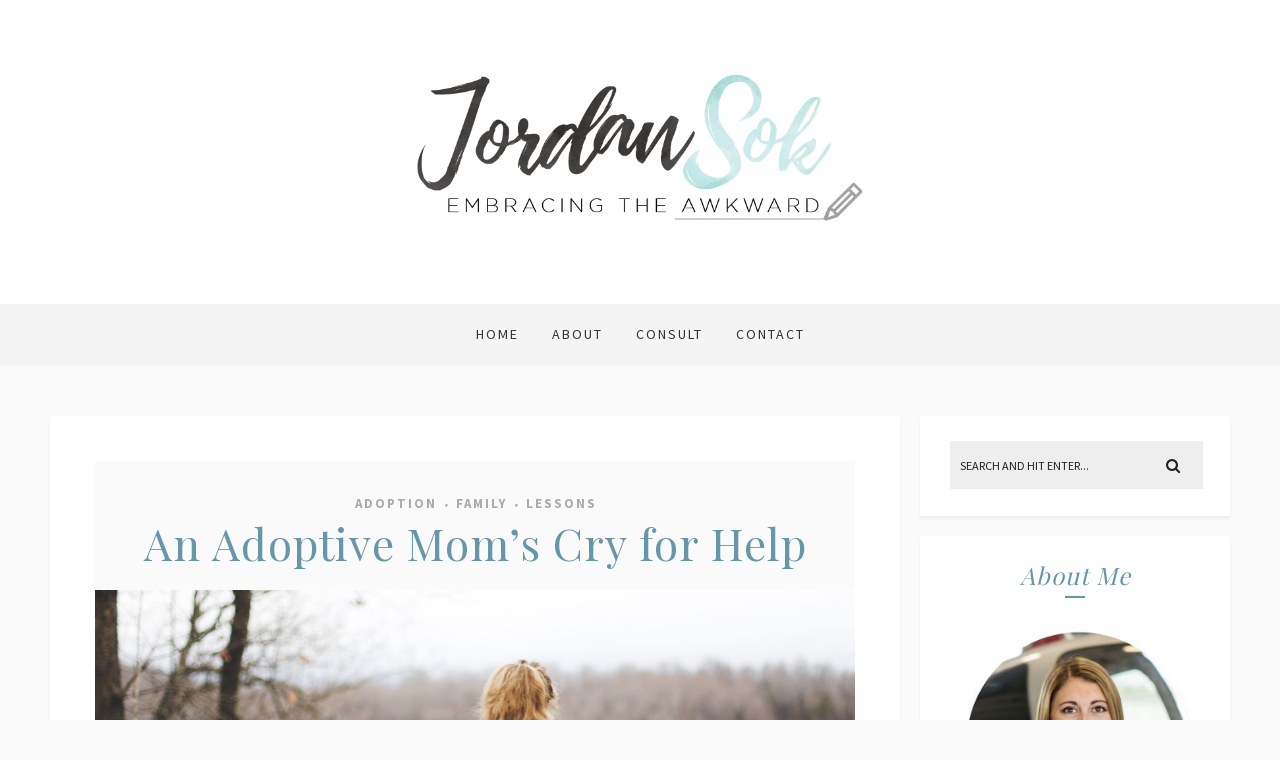

--- FILE ---
content_type: text/html; charset=UTF-8
request_url: https://www.jordansokblog.com/an-adoptive-moms-cry-for-help/
body_size: 16426
content:
<!DOCTYPE html>
<html lang="en-US"
 xmlns:fb="http://ogp.me/ns/fb#" class="no-js" >
<!-- start -->
<head>
	<meta charset="UTF-8" />
	<meta name="viewport" content="width=device-width, initial-scale=1, maximum-scale=1" />
    <meta name="format-detection" content="telephone=no">
	
	<meta name='robots' content='index, follow, max-image-preview:large, max-snippet:-1, max-video-preview:-1' />

	<!-- This site is optimized with the Yoast SEO plugin v26.8 - https://yoast.com/product/yoast-seo-wordpress/ -->
	<title>An Adoptive Mom’s Cry for Help - Jordan Sok Blog</title>
<link data-rocket-preload as="style" href="https://fonts.googleapis.com/css?family=Source%20Sans%20Pro%3Aregular%2C700%7CPlayfair%20Display%3Aregular&#038;display=swap" rel="preload">
<link href="https://fonts.googleapis.com/css?family=Source%20Sans%20Pro%3Aregular%2C700%7CPlayfair%20Display%3Aregular&#038;display=swap" media="print" onload="this.media=&#039;all&#039;" rel="stylesheet">
<noscript data-wpr-hosted-gf-parameters=""><link rel="stylesheet" href="https://fonts.googleapis.com/css?family=Source%20Sans%20Pro%3Aregular%2C700%7CPlayfair%20Display%3Aregular&#038;display=swap"></noscript>
	<meta name="description" content="Adoptive moms need support from those closest to us, and we don’t know how to tell you that. This is our cry for help." />
	<link rel="canonical" href="https://www.jordansokblog.com/an-adoptive-moms-cry-for-help/" />
	<meta property="og:locale" content="en_US" />
	<meta property="og:type" content="article" />
	<meta property="og:title" content="An Adoptive Mom’s Cry for Help" />
	<meta property="og:description" content="Adoptive moms need support from those closest to us, and we don’t know how to tell you that. This is our cry for help." />
	<meta property="og:url" content="https://www.jordansokblog.com/an-adoptive-moms-cry-for-help/" />
	<meta property="og:site_name" content="Jordan Sok Blog" />
	<meta property="article:published_time" content="2021-09-03T14:30:03+00:00" />
	<meta property="article:modified_time" content="2021-09-03T15:28:46+00:00" />
	<meta property="og:image" content="https://www.jordansokblog.com/wp-content/uploads/2021/09/benjamin-manley-QkflfhJn1KA-unsplash-scaled.jpg" />
	<meta property="og:image:width" content="2560" />
	<meta property="og:image:height" content="1237" />
	<meta property="og:image:type" content="image/jpeg" />
	<meta name="author" content="Jordan Sok" />
	<meta name="twitter:card" content="summary_large_image" />
	<meta name="twitter:label1" content="Written by" />
	<meta name="twitter:data1" content="Jordan Sok" />
	<meta name="twitter:label2" content="Est. reading time" />
	<meta name="twitter:data2" content="6 minutes" />
	<script type="application/ld+json" class="yoast-schema-graph">{"@context":"https://schema.org","@graph":[{"@type":"Article","@id":"https://www.jordansokblog.com/an-adoptive-moms-cry-for-help/#article","isPartOf":{"@id":"https://www.jordansokblog.com/an-adoptive-moms-cry-for-help/"},"author":{"name":"Jordan Sok","@id":"https://www.jordansokblog.com/#/schema/person/6af9080b896ec5d4cc9b7725d9b94be3"},"headline":"An Adoptive Mom’s Cry for Help","datePublished":"2021-09-03T14:30:03+00:00","dateModified":"2021-09-03T15:28:46+00:00","mainEntityOfPage":{"@id":"https://www.jordansokblog.com/an-adoptive-moms-cry-for-help/"},"wordCount":1347,"publisher":{"@id":"https://www.jordansokblog.com/#/schema/person/6af9080b896ec5d4cc9b7725d9b94be3"},"image":{"@id":"https://www.jordansokblog.com/an-adoptive-moms-cry-for-help/#primaryimage"},"thumbnailUrl":"https://www.jordansokblog.com/wp-content/uploads/2021/09/benjamin-manley-QkflfhJn1KA-unsplash-scaled.jpg","keywords":["30-Something","Adoption","Adoptive mom","Adoptive mother","Anxiety","Awkward","children","Depression","Family","Honesty","mom","motherhood","Perspective","Sadness","Women"],"articleSection":["Adoption","Family","Lessons"],"inLanguage":"en-US"},{"@type":"WebPage","@id":"https://www.jordansokblog.com/an-adoptive-moms-cry-for-help/","url":"https://www.jordansokblog.com/an-adoptive-moms-cry-for-help/","name":"An Adoptive Mom’s Cry for Help - Jordan Sok Blog","isPartOf":{"@id":"https://www.jordansokblog.com/#website"},"primaryImageOfPage":{"@id":"https://www.jordansokblog.com/an-adoptive-moms-cry-for-help/#primaryimage"},"image":{"@id":"https://www.jordansokblog.com/an-adoptive-moms-cry-for-help/#primaryimage"},"thumbnailUrl":"https://www.jordansokblog.com/wp-content/uploads/2021/09/benjamin-manley-QkflfhJn1KA-unsplash-scaled.jpg","datePublished":"2021-09-03T14:30:03+00:00","dateModified":"2021-09-03T15:28:46+00:00","description":"Adoptive moms need support from those closest to us, and we don’t know how to tell you that. This is our cry for help.","breadcrumb":{"@id":"https://www.jordansokblog.com/an-adoptive-moms-cry-for-help/#breadcrumb"},"inLanguage":"en-US","potentialAction":[{"@type":"ReadAction","target":["https://www.jordansokblog.com/an-adoptive-moms-cry-for-help/"]}]},{"@type":"ImageObject","inLanguage":"en-US","@id":"https://www.jordansokblog.com/an-adoptive-moms-cry-for-help/#primaryimage","url":"https://www.jordansokblog.com/wp-content/uploads/2021/09/benjamin-manley-QkflfhJn1KA-unsplash-scaled.jpg","contentUrl":"https://www.jordansokblog.com/wp-content/uploads/2021/09/benjamin-manley-QkflfhJn1KA-unsplash-scaled.jpg","width":2560,"height":1237,"caption":"Adoptive Mom"},{"@type":"BreadcrumbList","@id":"https://www.jordansokblog.com/an-adoptive-moms-cry-for-help/#breadcrumb","itemListElement":[{"@type":"ListItem","position":1,"name":"Home","item":"https://www.jordansokblog.com/"},{"@type":"ListItem","position":2,"name":"An Adoptive Mom’s Cry for Help"}]},{"@type":"WebSite","@id":"https://www.jordansokblog.com/#website","url":"https://www.jordansokblog.com/","name":"Jordan Sok Blog","description":"Embracing the Awkward","publisher":{"@id":"https://www.jordansokblog.com/#/schema/person/6af9080b896ec5d4cc9b7725d9b94be3"},"potentialAction":[{"@type":"SearchAction","target":{"@type":"EntryPoint","urlTemplate":"https://www.jordansokblog.com/?s={search_term_string}"},"query-input":{"@type":"PropertyValueSpecification","valueRequired":true,"valueName":"search_term_string"}}],"inLanguage":"en-US"},{"@type":["Person","Organization"],"@id":"https://www.jordansokblog.com/#/schema/person/6af9080b896ec5d4cc9b7725d9b94be3","name":"Jordan Sok","image":{"@type":"ImageObject","inLanguage":"en-US","@id":"https://www.jordansokblog.com/#/schema/person/image/","url":"https://secure.gravatar.com/avatar/0a10ab75bee813579e26b8dc2dd17f712573400cc396282c677527d3c0cc85c0?s=96&d=mm&r=g","contentUrl":"https://secure.gravatar.com/avatar/0a10ab75bee813579e26b8dc2dd17f712573400cc396282c677527d3c0cc85c0?s=96&d=mm&r=g","caption":"Jordan Sok"},"logo":{"@id":"https://www.jordansokblog.com/#/schema/person/image/"},"url":"https://www.jordansokblog.com/author/hccadmin/"}]}</script>
	<!-- / Yoast SEO plugin. -->


<link rel='dns-prefetch' href='//www.jordansokblog.com' />
<link rel='dns-prefetch' href='//s7.addthis.com' />
<link rel='dns-prefetch' href='//use.fontawesome.com' />
<link rel='dns-prefetch' href='//secure.gravatar.com' />
<link rel='dns-prefetch' href='//stats.wp.com' />
<link rel='dns-prefetch' href='//fonts.googleapis.com' />
<link rel='dns-prefetch' href='//v0.wordpress.com' />
<link href='https://fonts.gstatic.com' crossorigin rel='preconnect' />
<link rel='preconnect' href='//c0.wp.com' />
<link rel="alternate" type="application/rss+xml" title="Jordan Sok Blog &raquo; Feed" href="https://www.jordansokblog.com/feed/" />
<link rel="alternate" type="application/rss+xml" title="Jordan Sok Blog &raquo; Comments Feed" href="https://www.jordansokblog.com/comments/feed/" />
<link rel="alternate" title="oEmbed (JSON)" type="application/json+oembed" href="https://www.jordansokblog.com/wp-json/oembed/1.0/embed?url=https%3A%2F%2Fwww.jordansokblog.com%2Fan-adoptive-moms-cry-for-help%2F" />
<link rel="alternate" title="oEmbed (XML)" type="text/xml+oembed" href="https://www.jordansokblog.com/wp-json/oembed/1.0/embed?url=https%3A%2F%2Fwww.jordansokblog.com%2Fan-adoptive-moms-cry-for-help%2F&#038;format=xml" />
		<!-- This site uses the Google Analytics by MonsterInsights plugin v9.11.1 - Using Analytics tracking - https://www.monsterinsights.com/ -->
		<!-- Note: MonsterInsights is not currently configured on this site. The site owner needs to authenticate with Google Analytics in the MonsterInsights settings panel. -->
					<!-- No tracking code set -->
				<!-- / Google Analytics by MonsterInsights -->
		<style id='wp-img-auto-sizes-contain-inline-css' type='text/css'>
img:is([sizes=auto i],[sizes^="auto," i]){contain-intrinsic-size:3000px 1500px}
/*# sourceURL=wp-img-auto-sizes-contain-inline-css */
</style>
<link rel='stylesheet' id='validate-engine-css-css' href='https://www.jordansokblog.com/wp-content/plugins/wysija-newsletters/css/validationEngine.jquery.css?ver=2.22' type='text/css' media='all' />
<link rel='stylesheet' id='nivoslider-css' href='https://www.jordansokblog.com/wp-content/plugins/nivo-slider/scripts/nivo-slider/nivo-slider.css?ver=6.9' type='text/css' media='all' />

<link rel='stylesheet' id='sbi_styles-css' href='https://www.jordansokblog.com/wp-content/plugins/instagram-feed/css/sbi-styles.min.css?ver=6.10.0' type='text/css' media='all' />
<style id='wp-emoji-styles-inline-css' type='text/css'>

	img.wp-smiley, img.emoji {
		display: inline !important;
		border: none !important;
		box-shadow: none !important;
		height: 1em !important;
		width: 1em !important;
		margin: 0 0.07em !important;
		vertical-align: -0.1em !important;
		background: none !important;
		padding: 0 !important;
	}
/*# sourceURL=wp-emoji-styles-inline-css */
</style>
<link rel='stylesheet' id='wp-block-library-css' href='https://c0.wp.com/c/6.9/wp-includes/css/dist/block-library/style.min.css' type='text/css' media='all' />
<style id='global-styles-inline-css' type='text/css'>
:root{--wp--preset--aspect-ratio--square: 1;--wp--preset--aspect-ratio--4-3: 4/3;--wp--preset--aspect-ratio--3-4: 3/4;--wp--preset--aspect-ratio--3-2: 3/2;--wp--preset--aspect-ratio--2-3: 2/3;--wp--preset--aspect-ratio--16-9: 16/9;--wp--preset--aspect-ratio--9-16: 9/16;--wp--preset--color--black: #000000;--wp--preset--color--cyan-bluish-gray: #abb8c3;--wp--preset--color--white: #ffffff;--wp--preset--color--pale-pink: #f78da7;--wp--preset--color--vivid-red: #cf2e2e;--wp--preset--color--luminous-vivid-orange: #ff6900;--wp--preset--color--luminous-vivid-amber: #fcb900;--wp--preset--color--light-green-cyan: #7bdcb5;--wp--preset--color--vivid-green-cyan: #00d084;--wp--preset--color--pale-cyan-blue: #8ed1fc;--wp--preset--color--vivid-cyan-blue: #0693e3;--wp--preset--color--vivid-purple: #9b51e0;--wp--preset--gradient--vivid-cyan-blue-to-vivid-purple: linear-gradient(135deg,rgb(6,147,227) 0%,rgb(155,81,224) 100%);--wp--preset--gradient--light-green-cyan-to-vivid-green-cyan: linear-gradient(135deg,rgb(122,220,180) 0%,rgb(0,208,130) 100%);--wp--preset--gradient--luminous-vivid-amber-to-luminous-vivid-orange: linear-gradient(135deg,rgb(252,185,0) 0%,rgb(255,105,0) 100%);--wp--preset--gradient--luminous-vivid-orange-to-vivid-red: linear-gradient(135deg,rgb(255,105,0) 0%,rgb(207,46,46) 100%);--wp--preset--gradient--very-light-gray-to-cyan-bluish-gray: linear-gradient(135deg,rgb(238,238,238) 0%,rgb(169,184,195) 100%);--wp--preset--gradient--cool-to-warm-spectrum: linear-gradient(135deg,rgb(74,234,220) 0%,rgb(151,120,209) 20%,rgb(207,42,186) 40%,rgb(238,44,130) 60%,rgb(251,105,98) 80%,rgb(254,248,76) 100%);--wp--preset--gradient--blush-light-purple: linear-gradient(135deg,rgb(255,206,236) 0%,rgb(152,150,240) 100%);--wp--preset--gradient--blush-bordeaux: linear-gradient(135deg,rgb(254,205,165) 0%,rgb(254,45,45) 50%,rgb(107,0,62) 100%);--wp--preset--gradient--luminous-dusk: linear-gradient(135deg,rgb(255,203,112) 0%,rgb(199,81,192) 50%,rgb(65,88,208) 100%);--wp--preset--gradient--pale-ocean: linear-gradient(135deg,rgb(255,245,203) 0%,rgb(182,227,212) 50%,rgb(51,167,181) 100%);--wp--preset--gradient--electric-grass: linear-gradient(135deg,rgb(202,248,128) 0%,rgb(113,206,126) 100%);--wp--preset--gradient--midnight: linear-gradient(135deg,rgb(2,3,129) 0%,rgb(40,116,252) 100%);--wp--preset--font-size--small: 13px;--wp--preset--font-size--medium: 20px;--wp--preset--font-size--large: 36px;--wp--preset--font-size--x-large: 42px;--wp--preset--spacing--20: 0.44rem;--wp--preset--spacing--30: 0.67rem;--wp--preset--spacing--40: 1rem;--wp--preset--spacing--50: 1.5rem;--wp--preset--spacing--60: 2.25rem;--wp--preset--spacing--70: 3.38rem;--wp--preset--spacing--80: 5.06rem;--wp--preset--shadow--natural: 6px 6px 9px rgba(0, 0, 0, 0.2);--wp--preset--shadow--deep: 12px 12px 50px rgba(0, 0, 0, 0.4);--wp--preset--shadow--sharp: 6px 6px 0px rgba(0, 0, 0, 0.2);--wp--preset--shadow--outlined: 6px 6px 0px -3px rgb(255, 255, 255), 6px 6px rgb(0, 0, 0);--wp--preset--shadow--crisp: 6px 6px 0px rgb(0, 0, 0);}:where(.is-layout-flex){gap: 0.5em;}:where(.is-layout-grid){gap: 0.5em;}body .is-layout-flex{display: flex;}.is-layout-flex{flex-wrap: wrap;align-items: center;}.is-layout-flex > :is(*, div){margin: 0;}body .is-layout-grid{display: grid;}.is-layout-grid > :is(*, div){margin: 0;}:where(.wp-block-columns.is-layout-flex){gap: 2em;}:where(.wp-block-columns.is-layout-grid){gap: 2em;}:where(.wp-block-post-template.is-layout-flex){gap: 1.25em;}:where(.wp-block-post-template.is-layout-grid){gap: 1.25em;}.has-black-color{color: var(--wp--preset--color--black) !important;}.has-cyan-bluish-gray-color{color: var(--wp--preset--color--cyan-bluish-gray) !important;}.has-white-color{color: var(--wp--preset--color--white) !important;}.has-pale-pink-color{color: var(--wp--preset--color--pale-pink) !important;}.has-vivid-red-color{color: var(--wp--preset--color--vivid-red) !important;}.has-luminous-vivid-orange-color{color: var(--wp--preset--color--luminous-vivid-orange) !important;}.has-luminous-vivid-amber-color{color: var(--wp--preset--color--luminous-vivid-amber) !important;}.has-light-green-cyan-color{color: var(--wp--preset--color--light-green-cyan) !important;}.has-vivid-green-cyan-color{color: var(--wp--preset--color--vivid-green-cyan) !important;}.has-pale-cyan-blue-color{color: var(--wp--preset--color--pale-cyan-blue) !important;}.has-vivid-cyan-blue-color{color: var(--wp--preset--color--vivid-cyan-blue) !important;}.has-vivid-purple-color{color: var(--wp--preset--color--vivid-purple) !important;}.has-black-background-color{background-color: var(--wp--preset--color--black) !important;}.has-cyan-bluish-gray-background-color{background-color: var(--wp--preset--color--cyan-bluish-gray) !important;}.has-white-background-color{background-color: var(--wp--preset--color--white) !important;}.has-pale-pink-background-color{background-color: var(--wp--preset--color--pale-pink) !important;}.has-vivid-red-background-color{background-color: var(--wp--preset--color--vivid-red) !important;}.has-luminous-vivid-orange-background-color{background-color: var(--wp--preset--color--luminous-vivid-orange) !important;}.has-luminous-vivid-amber-background-color{background-color: var(--wp--preset--color--luminous-vivid-amber) !important;}.has-light-green-cyan-background-color{background-color: var(--wp--preset--color--light-green-cyan) !important;}.has-vivid-green-cyan-background-color{background-color: var(--wp--preset--color--vivid-green-cyan) !important;}.has-pale-cyan-blue-background-color{background-color: var(--wp--preset--color--pale-cyan-blue) !important;}.has-vivid-cyan-blue-background-color{background-color: var(--wp--preset--color--vivid-cyan-blue) !important;}.has-vivid-purple-background-color{background-color: var(--wp--preset--color--vivid-purple) !important;}.has-black-border-color{border-color: var(--wp--preset--color--black) !important;}.has-cyan-bluish-gray-border-color{border-color: var(--wp--preset--color--cyan-bluish-gray) !important;}.has-white-border-color{border-color: var(--wp--preset--color--white) !important;}.has-pale-pink-border-color{border-color: var(--wp--preset--color--pale-pink) !important;}.has-vivid-red-border-color{border-color: var(--wp--preset--color--vivid-red) !important;}.has-luminous-vivid-orange-border-color{border-color: var(--wp--preset--color--luminous-vivid-orange) !important;}.has-luminous-vivid-amber-border-color{border-color: var(--wp--preset--color--luminous-vivid-amber) !important;}.has-light-green-cyan-border-color{border-color: var(--wp--preset--color--light-green-cyan) !important;}.has-vivid-green-cyan-border-color{border-color: var(--wp--preset--color--vivid-green-cyan) !important;}.has-pale-cyan-blue-border-color{border-color: var(--wp--preset--color--pale-cyan-blue) !important;}.has-vivid-cyan-blue-border-color{border-color: var(--wp--preset--color--vivid-cyan-blue) !important;}.has-vivid-purple-border-color{border-color: var(--wp--preset--color--vivid-purple) !important;}.has-vivid-cyan-blue-to-vivid-purple-gradient-background{background: var(--wp--preset--gradient--vivid-cyan-blue-to-vivid-purple) !important;}.has-light-green-cyan-to-vivid-green-cyan-gradient-background{background: var(--wp--preset--gradient--light-green-cyan-to-vivid-green-cyan) !important;}.has-luminous-vivid-amber-to-luminous-vivid-orange-gradient-background{background: var(--wp--preset--gradient--luminous-vivid-amber-to-luminous-vivid-orange) !important;}.has-luminous-vivid-orange-to-vivid-red-gradient-background{background: var(--wp--preset--gradient--luminous-vivid-orange-to-vivid-red) !important;}.has-very-light-gray-to-cyan-bluish-gray-gradient-background{background: var(--wp--preset--gradient--very-light-gray-to-cyan-bluish-gray) !important;}.has-cool-to-warm-spectrum-gradient-background{background: var(--wp--preset--gradient--cool-to-warm-spectrum) !important;}.has-blush-light-purple-gradient-background{background: var(--wp--preset--gradient--blush-light-purple) !important;}.has-blush-bordeaux-gradient-background{background: var(--wp--preset--gradient--blush-bordeaux) !important;}.has-luminous-dusk-gradient-background{background: var(--wp--preset--gradient--luminous-dusk) !important;}.has-pale-ocean-gradient-background{background: var(--wp--preset--gradient--pale-ocean) !important;}.has-electric-grass-gradient-background{background: var(--wp--preset--gradient--electric-grass) !important;}.has-midnight-gradient-background{background: var(--wp--preset--gradient--midnight) !important;}.has-small-font-size{font-size: var(--wp--preset--font-size--small) !important;}.has-medium-font-size{font-size: var(--wp--preset--font-size--medium) !important;}.has-large-font-size{font-size: var(--wp--preset--font-size--large) !important;}.has-x-large-font-size{font-size: var(--wp--preset--font-size--x-large) !important;}
/*# sourceURL=global-styles-inline-css */
</style>

<style id='classic-theme-styles-inline-css' type='text/css'>
/*! This file is auto-generated */
.wp-block-button__link{color:#fff;background-color:#32373c;border-radius:9999px;box-shadow:none;text-decoration:none;padding:calc(.667em + 2px) calc(1.333em + 2px);font-size:1.125em}.wp-block-file__button{background:#32373c;color:#fff;text-decoration:none}
/*# sourceURL=/wp-includes/css/classic-themes.min.css */
</style>
<link rel='stylesheet' id='titan-adminbar-styles-css' href='https://www.jordansokblog.com/wp-content/plugins/anti-spam/assets/css/admin-bar.css?ver=7.3.5' type='text/css' media='all' />
<link rel='stylesheet' id='tt-public-css-main-css' href='https://www.jordansokblog.com/wp-content/plugins/tweetthis/assets/css/public-main.css?ver=6.9' type='text/css' media='all' />
<link rel='stylesheet' id='tt-public-css-theme-css' href='https://www.jordansokblog.com/wp-content/plugins/tweetthis/assets/css/themes/light.css?ver=6.9' type='text/css' media='all' />
<link rel='stylesheet' id='lavander-style-css' href='https://www.jordansokblog.com/wp-content/themes/lavander/style.css?ver=6.9' type='text/css' media='all' />
<style id='lavander-style-inline-css' type='text/css'>


.block_footer_text, .quote-category .blogpostcategory, .quote-widget p, .quote-widget {font-family: Playfair Display, "Helvetica Neue", Arial, Helvetica, Verdana, sans-serif;}
body {	 
	background:#fafafa   !important;
	color:#000000;
	font-family: Source Sans Pro, "Helvetica Neue", Arial, Helvetica, Verdana, sans-serif;
	font-size: 16px;
	font-weight: normal;
}
.minimal-light .esg-filterbutton, .minimal-light .esg-navigationbutton, .minimal-light .esg-sortbutton, .minimal-light .esg-cartbutton a {font-family: Source Sans Pro, "Helvetica Neue", Arial, Helvetica, Verdana, sans-serif;}


.su-dropcap {color:#000000;}

::selection { background: #000; color:#fff; text-shadow: none; }

h1, h2, h3, h4, h5, h6, .block1 p, .prev-post-title, .next-post-title{font-family: Playfair Display, "Helvetica Neue", Arial, Helvetica, Verdana, sans-serif;}
h1 { 	
	color:#6697a8;
	font-size: 44px ;
	}
	
h2, .term-description p { 	
	color:#333;
	font-size: 40px  ;
	}

h3 { 	
	color:#6697a8;
	font-size: 36px  ;
	}

h4 { 	
	color:#5a5a5a;
	font-size: 30px  ;
	}	
	
h5 { 	
	color:#333;
	font-size: 26px  ;
	}	

h6 { 	
	color:#000000;
	font-size: 22px  ;
	}	

.pagenav a {font-family:  !important;
			  font-size: 14px;
			  font-weight:normal;
			  color:#333333;
}



.pagenav li.has-sub-menu > a:after, .menu > li.has-sub-menu li.menu-item-has-children > a:before  {color:#333333;}
.block1_lower_text p,.widget_wysija_cont .updated, .widget_wysija_cont .login .message, p.edd-logged-in, #edd_login_form, #edd_login_form p, .esg-grid  {font-family: Source Sans Pro, "Helvetica Neue", Arial, Helvetica, Verdana, sans-serif !important;color:#000000;font-size:14px;}

a, select, input, textarea, button{ color:#6697a8;}
h3#reply-title, select, input, textarea, button, .link-category .title a{font-family: Source Sans Pro, "Helvetica Neue", Arial, Helvetica, Verdana, sans-serif;}



/* ***********************
--------------------------------------
------------MAIN COLOR----------
--------------------------------------
*********************** */

a:hover, span, .current-menu-item a, .blogmore, .pagenav.fixedmenu li a:hover, .widget ul li a:hover,.pagenav.fixedmenu li.current-menu-item > a,.block2_text a,
.blogcontent a, .sentry a, .post-meta a:hover, .sidebar .social_icons i:hover,.blog_social .addthis_toolbox a:hover, .addthis_toolbox a:hover, .content.blog .single-date,
 .pmc-main-menu li.colored a, #footer .widget ul li a:hover, .sidebar .widget ul li a:hover, #footer a:hover, li.current-menu-item a,  #footer .social_icons a:hover i, 
 #footerb a, .blog-category a:hover 


{
	color:#6697a8;
}
 li.current-menu-item a {color:#6697a8 !important;}
.su-quote-style-default  {border-left:5px solid #6697a8;}
.addthis_toolbox a i:hover {color:#6697a8 !important;}
.resp_menu_button {color:#222222 ;}
 
/* ***********************
--------------------------------------
------------BACKGROUND MAIN COLOR----------
--------------------------------------
*********************** */

.top-cart, .widget_tag_cloud a:hover, .sidebar .widget_search #searchsubmit,
.specificComment .comment-reply-link:hover, #submit:hover,  .wpcf7-submit:hover, #submit:hover,
.link-title-previous:hover, .link-title-next:hover, .specificComment .comment-edit-link:hover, .specificComment .comment-reply-link:hover, h3#reply-title small a:hover, .pagenav li a:after,
.widget_wysija_cont .wysija-submit,.widget ul li:before, #footer .widget_search #searchsubmit, .lavander-read-more a, .blogpost .tags a:hover,
.mainwrap.single-default.sidebar .link-title-next:hover, .mainwrap.single-default.sidebar .link-title-previous:hover, .lavander-home-deals-more a:hover, .top-search-form i:hover, .edd-submit.button.blue:hover,
ul#menu-top-menu, a.catlink:hover, .mainwrap.single-default .link-title-next:hover, .mainwrap.single-default .link-title-previous:hover, #footer input.wysija-submit, #commentform #submit:hover, input[type="submit"]:hover, #submit:hover,
.sidebar-buy-button a:hover, .wp-pagenavi .current, .wp-pagenavi a:hover, .sidebar .widget h3:before 
  {
	background:#6697a8 ;
}

.minimal-light .esg-navigationbutton:hover, .minimal-light .esg-filterbutton:hover, .minimal-light .esg-sortbutton:hover, .minimal-light .esg-sortbutton-order:hover, .minimal-light .esg-cartbutton a:hover, .minimal-light .esg-filterbutton.selected{
	background:#6697a8 !important;
	
}

.pagenav  li li a:hover {background:none;}
.edd-submit.button.blue:hover, .cart_item.edd_checkout a:hover {background:#6697a8 !important;}
.link-title-previous:hover, .link-title-next:hover {color:#fff;}
#headerwrap {background:#ffffff;}
.pagenav {background:#f4f4f4;}

.blogpostcategory, .content .blogpost, .postcontent.singledefult .share-post, .commentlist, .postcontent.singlepage, .content.singlepage, .block2_img, .block2_text, .sidebar .widget,
.relatedPosts, #commentform, .sidebars-wrap .widget
 {background:#fff ;}
 
 .esg-grid {background:#fafafa   !important;}
 
.block1_text, .block1_all_text, .block1_lower_text {background:#fff ;}
.blog_time_read, .blog_social, .socialsingle, .blog_social i {color:#000000;}
.widget_tag_cloud a, .blogpost .tags a {color:#000000;border-color:#eaeaea ;}
#commentform textarea, .singlepage textarea, .singlepage input {background:#eaeaea ;}
input[type="submit"] {background:#aaa;}

#lavander-slider-wrapper, .lavander-rev-slider {padding-top:5px;}

.block1_lower_text p:before {background:#eaeaea ;}
.recent_posts .widgett, .category_posts .widgett, .widget.widget_categories ul li, .widget.widget_archive ul li, .relatedPosts, .specificComment, ol.commentlist
{border-color:#eaeaea ;}



/* BUTTONS */

 .lavander-read-more a:hover {background:#6697a8 ;}

 .top-wrapper .social_icons a i:hover {color:#6697a8 !important;}

 /* ***********************
--------------------------------------
------------BOXED---------------------
-----------------------------------*/
  
    	.sidebars-wrap.bottom {padding:0px 0}

.top-wrapper {background:#f4f4f4; color:#000000}
.top-wrapper i, .top-wrapper a, .top-wrapper div, .top-wrapper form input, .top-wrapper form i{color:#000000 !important}

.pagenav {background:#f4f4f4;border-top:0px solid #000;border-bottom:0px solid #000;}

/*hide header*/

/*footer style option*/
#footer, .block3, #footerbwrap {background: #ffffff}
#footer p, #footer div, #footer a, #footer input, #footer, #footer h1, #footer h2, #footer h3 , #footer h4 , #footer i{color:#000000} 


/* ***********************
--------------------------------------
------------CUSTOM CSS----------
--------------------------------------
*********************** */

.eg-georgebush-container {background:rgba(250,250,250,0.15) !important;}
.nocomments {display:none;}

h1.title, h2.title {font-style: normal !important}

.post-meta a:nth-child(3) {display: none;}
a.post-meta-author::after {display: none;}

@media screen and (min-width:0px) and (max-width:620px){
.panel-grid, .panel-no-style {
    display: block !important;
}
.panel-grid-cell .widget {
    width: inherit;
    padding-left: 0;
    padding-right: 0;
    box-shadow: 0px 0px 0px 0px rgba(0,0,0,0);
}
}
/*# sourceURL=lavander-style-inline-css */
</style>
<link rel='stylesheet' id='jetpack-subscriptions-css' href='https://c0.wp.com/p/jetpack/15.4/_inc/build/subscriptions/subscriptions.min.css' type='text/css' media='all' />
<link rel='stylesheet' id='sharedaddy-css' href='https://c0.wp.com/p/jetpack/15.4/modules/sharedaddy/sharing.css' type='text/css' media='all' />
<link rel='stylesheet' id='social-logos-css' href='https://c0.wp.com/p/jetpack/15.4/_inc/social-logos/social-logos.min.css' type='text/css' media='all' />
<script type="text/javascript" src="https://c0.wp.com/c/6.9/wp-includes/js/jquery/jquery.min.js" id="jquery-core-js"></script>
<script type="text/javascript" src="https://c0.wp.com/c/6.9/wp-includes/js/jquery/jquery-migrate.min.js" id="jquery-migrate-js"></script>
<script type="text/javascript" src="https://www.jordansokblog.com/wp-content/plugins/tweetthis/assets/js/tweet-this-box.js?ver=6.9" id="tt-tweet-this-box-js-js"></script>
<script type="text/javascript" src="https://www.jordansokblog.com/wp-content/themes/lavander/js/jquery.fitvids.js?ver=1" id="fitvideos-js"></script>
<script type="text/javascript" src="https://www.jordansokblog.com/wp-content/themes/lavander/js/jquery.bxslider.js?ver=1" id="bxSlider-js"></script>
<script type="text/javascript" src="https://www.jordansokblog.com/wp-content/themes/lavander/js/pmc_infinity.js?ver=1" id="infinity-js"></script>
<script type="text/javascript" src="https://s7.addthis.com/js/300/addthis_widget.js?ver=1" id="addthis-js"></script>
<script type="text/javascript" src="https://use.fontawesome.com/30ede005b9.js" id="font-awesome_pms-js"></script>
<link rel="https://api.w.org/" href="https://www.jordansokblog.com/wp-json/" /><link rel="alternate" title="JSON" type="application/json" href="https://www.jordansokblog.com/wp-json/wp/v2/posts/929" /><link rel="EditURI" type="application/rsd+xml" title="RSD" href="https://www.jordansokblog.com/xmlrpc.php?rsd" />
<meta name="generator" content="WordPress 6.9" />
<link rel='shortlink' href='https://wp.me/p6CVjd-eZ' />
<meta property="fb:app_id" content="1060610770630776"/><meta property="fb:admins" content="1132384084,1199160244"/>	<style>img#wpstats{display:none}</style>
		<link rel="icon" href="https://www.jordansokblog.com/wp-content/uploads/2015/09/cropped-JSFavicon_16x16white-1-32x32.png" sizes="32x32" />
<link rel="icon" href="https://www.jordansokblog.com/wp-content/uploads/2015/09/cropped-JSFavicon_16x16white-1-192x192.png" sizes="192x192" />
<link rel="apple-touch-icon" href="https://www.jordansokblog.com/wp-content/uploads/2015/09/cropped-JSFavicon_16x16white-1-180x180.png" />
<meta name="msapplication-TileImage" content="https://www.jordansokblog.com/wp-content/uploads/2015/09/cropped-JSFavicon_16x16white-1-270x270.png" />
<meta name="generator" content="WP Rocket 3.20.3" data-wpr-features="wpr_desktop" /></head>		
<!-- start body -->
<body class="wp-singular post-template-default single single-post postid-929 single-format-standard wp-theme-lavander" >
	<!-- start header -->
			<!-- fixed menu -->		
				
						<div data-rocket-location-hash="dbb163a567c602b8a021484347c18e5a" class="pagenav fixedmenu">						
				<div data-rocket-location-hash="5d3e15fb4296cf07c4c2ad42480a393f" class="holder-fixedmenu">							
					<div data-rocket-location-hash="10618a453c2caff4febf3fdcd6925c00" class="logo-fixedmenu">								
											<a href="https://www.jordansokblog.com/"><img src="https://jordansokblog.com/wp-content/uploads/2019/10/JordanSokBlog-02-1-e1572544884363.png" data-rjs="3" alt="Jordan Sok Blog - Embracing the Awkward" ></a>
										</div>
						<div data-rocket-location-hash="f4a28e2acaf9c8c55b68fbeaa641e65c" class="menu-fixedmenu home">
						<ul id="menu-main-menu" class="menu"><li id="menu-item-1627-132" class="menu-item menu-item-type-custom menu-item-object-custom"><a  href="/">Home</a></li>
<li id="menu-item-2384-14" class="menu-item menu-item-type-post_type menu-item-object-page"><a  href="https://www.jordansokblog.com/about/">About</a></li>
<li id="menu-item-7840-13" class="menu-item menu-item-type-post_type menu-item-object-page"><a  href="https://www.jordansokblog.com/consult/">Consult</a></li>
<li id="menu-item-4796-12" class="menu-item menu-item-type-post_type menu-item-object-page"><a  href="https://www.jordansokblog.com/contact/">Contact</a></li>
</ul>	
					</div>
				</div>	
			</div>
							<header data-rocket-location-hash="ab4b5f12dc3cec488a66f75bcd2df258">
				<!-- top bar -->
									<div data-rocket-location-hash="45363128831abe1eafb2421cc5c0e551" class="top-wrapper">
						<div data-rocket-location-hash="c6da65b9f97871b261353c2a21a6394d" class="top-wrapper-content">
							<div class="top-left">
															</div>
							<div class="top-right">
															</div>
						</div>
					</div>
								
					<div data-rocket-location-hash="fe09f06a88b31513fc07270a011700a9" id="headerwrap">			
						<!-- logo and main menu -->
						<div data-rocket-location-hash="0e52c1a4d7a86e7a25298221c24d713e" id="header">
							<div class="header-image">
							<!-- respoonsive menu main-->
							<!-- respoonsive menu no scrool bar -->
							<div class="respMenu noscroll">
								<div class="resp_menu_button"><i class="fa fa-list-ul fa-2x"></i></div>
								<div class="menu-main-menu-container"><div class="event-type-selector-dropdown"><a  class="menu-item menu-item-type-custom menu-item-object-custom" href="/"><strong>Home</strong></a><br>
<a  class="menu-item menu-item-type-post_type menu-item-object-page" href="https://www.jordansokblog.com/about/"><strong>About</strong></a><br>
<a  class="menu-item menu-item-type-post_type menu-item-object-page" href="https://www.jordansokblog.com/consult/"><strong>Consult</strong></a><br>
<a  class="menu-item menu-item-type-post_type menu-item-object-page" href="https://www.jordansokblog.com/contact/"><strong>Contact</strong></a><br>
</div></div>	
							</div>	
							<!-- logo -->
								<div class="logo-inner">
		<div id="logo" class="">
						<a href="https://www.jordansokblog.com/"><img src="			https://jordansokblog.com/wp-content/uploads/2019/10/JordanSokBlog-04-2.png" data-rjs="3" alt="Jordan Sok Blog - Embracing the Awkward" /></a>
		</div>
											
	</div>	
							</div>
							<!-- main menu -->
							<div class="pagenav"> 	
								<div class="pmc-main-menu">
								<ul id="menu-main-menu-container" class="menu"><li id="menu-item-1824-132" class="menu-item menu-item-type-custom menu-item-object-custom"><a  href="/">Home</a></li>
<li id="menu-item-4644-14" class="menu-item menu-item-type-post_type menu-item-object-page"><a  href="https://www.jordansokblog.com/about/">About</a></li>
<li id="menu-item-3269-13" class="menu-item menu-item-type-post_type menu-item-object-page"><a  href="https://www.jordansokblog.com/consult/">Consult</a></li>
<li id="menu-item-462-12" class="menu-item menu-item-type-post_type menu-item-object-page"><a  href="https://www.jordansokblog.com/contact/">Contact</a></li>
</ul>											
								</div> 	
							</div> 
														
						</div>
					</div> 												
				</header>	
						
					
									
								
<!-- top bar with breadcrumb and post navigation -->
<!-- main content start -->
<div data-rocket-location-hash="5fc69dcfed2eea811d07acd6ec865432" class="mainwrap single-default sidebar">
		<!--rev slider-->
		
	<div data-rocket-location-hash="189a7577a774bb6c913ad285e27fbf7a" class="main clearfix">	
	<div data-rocket-location-hash="2c6825f7fa097e14e025f480fb3a1cb0" class="content singledefult">
		<div class="postcontent singledefult" id="post-" class="post-929 post type-post status-publish format-standard has-post-thumbnail hentry category-adoption category-family category-lessons tag-30-something tag-adoption tag-adoptive-mom tag-adoptive-mother tag-anxiety tag-awkward tag-children tag-depression tag-family tag-honesty tag-mom tag-motherhood tag-perspective tag-sadness tag-women">		
			<div class="blogpost">		
				<div class="posttext">
					<div class="topBlog">	
							
						<div class="blog-category"><em><a href="https://www.jordansokblog.com/category/adoption/" >Adoption</a>•<a href="https://www.jordansokblog.com/category/family/" >Family</a>•<a href="https://www.jordansokblog.com/category/lessons/" >Lessons</a></em> </div>
						<h1 class="title"><a href="https://www.jordansokblog.com/an-adoptive-moms-cry-for-help/" rel="bookmark" title=Permanent Link to An Adoptive Mom’s Cry for Help">An Adoptive Mom’s Cry for Help</a></h1>	
												<!-- end of post meta -->
					</div>		
											 
						<div class="blogsingleimage">			
							
															<img width="1160" height="770" src="https://www.jordansokblog.com/wp-content/uploads/2021/09/benjamin-manley-QkflfhJn1KA-unsplash-1160x770.jpg" class="attachment-lavander-postBlock size-lavander-postBlock wp-post-image" alt="Adoptive Mom" decoding="async" fetchpriority="high" srcset="https://www.jordansokblog.com/wp-content/uploads/2021/09/benjamin-manley-QkflfhJn1KA-unsplash-1160x770.jpg 1160w, https://www.jordansokblog.com/wp-content/uploads/2021/09/benjamin-manley-QkflfhJn1KA-unsplash-120x80.jpg 120w, https://www.jordansokblog.com/wp-content/uploads/2021/09/benjamin-manley-QkflfhJn1KA-unsplash-255x170.jpg 255w, https://www.jordansokblog.com/wp-content/uploads/2021/09/benjamin-manley-QkflfhJn1KA-unsplash-345x230.jpg 345w, https://www.jordansokblog.com/wp-content/uploads/2021/09/benjamin-manley-QkflfhJn1KA-unsplash-272x182.jpg 272w" sizes="(max-width: 1160px) 100vw, 1160px" />														
								
								

						</div>
		

																
												<div class = "post-meta">
														<a class="post-meta-time" href="https://www.jordansokblog.com/2021/09/03/">September 3, 2021</a> <a class="post-meta-author" href="">by Jordan Sok</a> <a href="https://www.jordansokblog.com/an-adoptive-moms-cry-for-help/#commentform">No Comments</a>				
						</div>
						 <!-- end of post meta -->	
										<div class="sentry">
						 
							<div><p><span style="color: #808080;"><em>Disclaimer: This blog is not a dramatic cry for help for myself personally &#8211; I’m okay. This is written on behalf of all adoptive moms going through tough seasons. It certainly does not apply to every adopted child and adopted mom or every season. My only goal is to help other adoptive mothers in the thick of it not feel so alone, and moreso, to help their friends get one step closer to caring for them. I have many friends who have adopted and need support from those closest to them, and we don’t know how to tell you that. This blog is my attempt to raise their voices (not just mine). This is OUR cry for help.</em></span></p>
<h3>We know the reasons they hate us.</h3>
<p>They were abandoned. They were abused. They were lied to. They weren’t fed. They weren’t loved.</p>
<p>They were thrown away like a piece of trash. Over and over again.</p>
<p>They have EVERY. FRICKIN. REASON to hate us &#8211; to not trust us.</p>
<p><span id="more-929"></span></p>
<p>We have all the empathy and understanding in the world for their trauma and pain. More than anyone else in their life, <em>we care.</em></p>
<p>So the first signs of hate and distrust we shoulder just fine. We give them a gentle smile back with empathy in our eyes and remind them for the 100th time:</p>
<h6><em>“I’m not going anywhere.”</em><br />
<em>“I’m not like the other families.”</em><br />
<em>“You are loved and safe.”</em><br />
<em>“Nothing you can do will make you not my child.”</em></h6>
<p>We let their pain hit us like a soft breeze &#8211; it goes right past us. We can take on anything for our baby. We will shoulder the world for them. We will fight every monster for them to know they are safe. They are loved.</p>
<p>After all, we “get it.” We see the root. It’s not us they hate &#8211; it’s their birth moms &#8211; their abandonment &#8211; <em>it’s themselves.</em></p>
<p><em>Then it happens again.</em></p>
<p>And again.</p>
<p>And again.</p>
<p>And they get older.</p>
<p>The attitude gets worse. The lying gets more costly. The threats escalate.</p>
<p>The hate grows wings.</p>
<p>But we keep shouldering it.</p>
<p>For the 100,000th time, we remind them:</p>
<h6><em>“I’m not going anywhere.”</em><br />
<em>“I’m not like the other families.”</em><br />
<em>“You are loved and safe.”</em><br />
<em>“Nothing you can do will make you not my child.”</em></h6>
<p><em>But eventually, it lays us flat on our backs again,</em> in bed wishing we could sleep for days in a row in a silent house with no one to disrupt our moment of peace &#8211; our own sense of safety.</p>
<p><em>Today, I’m in bed.</em></p>
<p>Let me back up…</p>
<h3>I’ve always wanted to adopt</h3>
<p>Ever since I was ten and my dad adopted me after he married my mom &#8211; adoption has always been my number one plan. When I was still in college, I started meeting with a few adoptive mothers to learn more about their experiences.</p>
<p>I was fortunate enough to find women who were honest with me &#8211; about the good, the bad, the ugly.</p>
<p>But can I confess something? By the end of meeting with all three of these women, I judged them. <em>Badly</em>.</p>
<p>I chose to take the good they told me and hold it in my heart, letting it bloom with hope until the day I could adopt. Then I secretly blamed THEM for the bad.</p>
<p>I accused HER &#8211; the adoptive mom. My head shook empathetically as if I understood her pain as she told me how hard it was to mother her child. I could tell that’s what all three of them desperately wanted &#8211; someone to hear and understand them.</p>
<p>But then I looked at her beautiful child. I babysat her child. I played basketball with her child. My heart jumped out of my chest when I saw her child smile. <em>How could she feel this way about this God-sent gift?</em></p>
<p><em>Yes, he punched a hole in the wall. Sure, he peed all over the house on purpose. Okay, so he spits in her face sometimes. He lies&#8230;that’s normal. I get it &#8211; he says he hates her all the time.</em></p>
<p><em>But, did she understand the abuse he went through in the past? Was she being patient with him at all?</em></p>
<p><em>Now that it was getting a little challenging, her true colors were showing.</em></p>
<p>I prayed that God would change her heart.</p>
<p><strong>If only then I could feel the weight of what those women were carrying.</strong></p>
<p>A weight that no blog can convey.</p>
<p>A weight no friend can understand.</p>
<p>Heck, a weight no husband can fully grasp.</p>
<p>And certainly, a weight no college girl with romanticized dreams of adoption could comprehend.</p>
<p><strong>Here’s the truth that I now understand:</strong></p>
<p>Adoption is beautiful.</p>
<p><em>Adoption is hell.</em></p>
<p>To the women I judged, <em>I’m so sorry.</em> I get it now. I’m with you now.</p>
<h3>You Don’t Get it &#8211; And We Need You.</h3>
<p>Unless you’re an adoptive mother, you probably don’t get it. And that’s okay. We get used to the fact that you don’t &#8211; that many of you will judge us when you hear us tell you we are struggling with our child. More of you will think your experience with your biological child is the same, and we&#8217;re just weaker.</p>
<p>If that’s you, you can move on. This blog isn’t for you.</p>
<p>I’m talking to a group that I’m not sure even exists. I’m talking to non-adoptive women and men that want to hear us, who understand that they can’t fully understand us but want to believe us. I am looking for friends who trust us and who want to care for us.</p>
<p>If you’re out there, this blog is for you. <em>We need you.</em></p>
<h3>So, If You Do Want to Hear&#8230;</h3>
<p>This is what we feel. And this is what we need:</p>
<p><strong>We are lonely.</strong><br />
We need friends that show up and choose empathy, even when they don’t get it.<br />
We need you to check in on us.<br />
We need you to understand that our adopted child, whom you love dearly and think is great, isn’t the same child we deal with when you aren’t around sometimes. We need you to TELL us you know that.<br />
We need a friend.</p>
<p><strong>We are tired.</strong><br />
We need a break from talking about our kids.<br />
We need a random dinner sent to us when things are hard.<br />
We need you to ask how you can help.</p>
<p><strong>We are on a different planet than our spouse.</strong><br />
We need a date night.<br />
We need you to become trauma-informed, so we can have a babysitter now and then, and we need you to offer to do it.<br />
We need your husband to ask our husband to go golfing or get a drink (because our husbands aren’t okay either).</p>
<p><strong>We are depressed.</strong><br />
We need you to hug us and say you love us.<br />
We need you to hug our children and keep loving them, too.</p>
<p><strong>We are losing hope.</strong><br />
We need you to help us in the ways mentioned above so we can remember what hope feels like again.<br />
We need you to pray for us. For our children. For our family.</p>
<p><strong>We aren’t okay.</strong> Not in some seasons, at least. We just need you to recognize it.</p>
<p>Just being there and loving us gives us a little more hope and energy to help us get up tomorrow and keep telling our babies:</p>
<h6><em>“I’m not going anywhere.”</em><br />
<em>“I’m not like the other families.”</em><br />
<em>“You are loved and safe.”</em><br />
<em>“Nothing you can do will make you not my child.”</em></h6>
<p><em>Please be better than me.</em> Don’t judge the adoptive mom until you are one.</p>
<p>If you want to care for my child, <em>care for me.</em> They didn’t deserve the cards they were dealt, and now they deserve the best life possible.</p>
<p><strong>Help me love them. <em>Love me, please.</em></strong></p>
<div class="tptn_counter" id="tptn_counter_929">(Visited 19,715 times, 1 visits today)</div><div class="sharedaddy sd-sharing-enabled"><div class="robots-nocontent sd-block sd-social sd-social-icon-text sd-sharing"><div class="sd-content"><ul><li class="share-facebook"><a rel="nofollow noopener noreferrer"
				data-shared="sharing-facebook-929"
				class="share-facebook sd-button share-icon"
				href="https://www.jordansokblog.com/an-adoptive-moms-cry-for-help/?share=facebook"
				target="_blank"
				aria-labelledby="sharing-facebook-929"
				>
				<span id="sharing-facebook-929" hidden>Click to share on Facebook (Opens in new window)</span>
				<span>Facebook</span>
			</a></li><li class="share-twitter"><a rel="nofollow noopener noreferrer"
				data-shared="sharing-twitter-929"
				class="share-twitter sd-button share-icon"
				href="https://www.jordansokblog.com/an-adoptive-moms-cry-for-help/?share=twitter"
				target="_blank"
				aria-labelledby="sharing-twitter-929"
				>
				<span id="sharing-twitter-929" hidden>Click to share on X (Opens in new window)</span>
				<span>X</span>
			</a></li><li class="share-pinterest"><a rel="nofollow noopener noreferrer"
				data-shared="sharing-pinterest-929"
				class="share-pinterest sd-button share-icon"
				href="https://www.jordansokblog.com/an-adoptive-moms-cry-for-help/?share=pinterest"
				target="_blank"
				aria-labelledby="sharing-pinterest-929"
				>
				<span id="sharing-pinterest-929" hidden>Click to share on Pinterest (Opens in new window)</span>
				<span>Pinterest</span>
			</a></li><li class="share-email"><a rel="nofollow noopener noreferrer"
				data-shared="sharing-email-929"
				class="share-email sd-button share-icon"
				href="mailto:?subject=%5BShared%20Post%5D%20An%20Adoptive%20Mom%E2%80%99s%20Cry%20for%20Help&#038;body=https%3A%2F%2Fwww.jordansokblog.com%2Fan-adoptive-moms-cry-for-help%2F&#038;share=email"
				target="_blank"
				aria-labelledby="sharing-email-929"
				data-email-share-error-title="Do you have email set up?" data-email-share-error-text="If you&#039;re having problems sharing via email, you might not have email set up for your browser. You may need to create a new email yourself." data-email-share-nonce="6e0509581b" data-email-share-track-url="https://www.jordansokblog.com/an-adoptive-moms-cry-for-help/?share=email">
				<span id="sharing-email-929" hidden>Click to email a link to a friend (Opens in new window)</span>
				<span>Email</span>
			</a></li><li class="share-print"><a rel="nofollow noopener noreferrer"
				data-shared="sharing-print-929"
				class="share-print sd-button share-icon"
				href="https://www.jordansokblog.com/an-adoptive-moms-cry-for-help/#print?share=print"
				target="_blank"
				aria-labelledby="sharing-print-929"
				>
				<span id="sharing-print-929" hidden>Click to print (Opens in new window)</span>
				<span>Print</span>
			</a></li><li class="share-end"></li></ul></div></div></div><!-- Facebook Comments Plugin for WordPress: http://peadig.com/wordpress-plugins/facebook-comments/ --><h3>Comments</h3><p><fb:comments-count href=https://www.jordansokblog.com/an-adoptive-moms-cry-for-help/></fb:comments-count> comments</p><div class="fb-comments" data-href="https://www.jordansokblog.com/an-adoptive-moms-cry-for-help/" data-numposts="5" data-width="100%" data-colorscheme="light"></div></div>		
												<div class="post-page-links"></div>
						<div class="singleBorder"></div>
					</div>
				</div>
				
													<div class="tags"><a href="https://www.jordansokblog.com/tag/30-something/" rel="tag">30-Something</a> <a href="https://www.jordansokblog.com/tag/adoption/" rel="tag">Adoption</a> <a href="https://www.jordansokblog.com/tag/adoptive-mom/" rel="tag">Adoptive mom</a> <a href="https://www.jordansokblog.com/tag/adoptive-mother/" rel="tag">Adoptive mother</a> <a href="https://www.jordansokblog.com/tag/anxiety/" rel="tag">Anxiety</a> <a href="https://www.jordansokblog.com/tag/awkward/" rel="tag">Awkward</a> <a href="https://www.jordansokblog.com/tag/children/" rel="tag">children</a> <a href="https://www.jordansokblog.com/tag/depression/" rel="tag">Depression</a> <a href="https://www.jordansokblog.com/tag/family/" rel="tag">Family</a> <a href="https://www.jordansokblog.com/tag/honesty/" rel="tag">Honesty</a> <a href="https://www.jordansokblog.com/tag/mom/" rel="tag">mom</a> <a href="https://www.jordansokblog.com/tag/motherhood/" rel="tag">motherhood</a> <a href="https://www.jordansokblog.com/tag/perspective/" rel="tag">Perspective</a> <a href="https://www.jordansokblog.com/tag/sadness/" rel="tag">Sadness</a> <a href="https://www.jordansokblog.com/tag/women/" rel="tag">Women</a></div>	
												
								<div class="blog-info">
					
				
										<div class="blog_social"> Share: <div class="addthis_toolbox"><div class="custom_images"><a class="addthis_button_facebook" addthis:url="https://www.jordansokblog.com/an-adoptive-moms-cry-for-help/" addthis:title="An Adoptive Mom’s Cry for Help" ><i class="fa fa-facebook"></i></a><a class="addthis_button_twitter" addthis:url="https://www.jordansokblog.com/an-adoptive-moms-cry-for-help/" addthis:title="An Adoptive Mom’s Cry for Help"><i class="fa fa-twitter"></i></a><a class="addthis_button_pinterest_share" addthis:url="https://www.jordansokblog.com/an-adoptive-moms-cry-for-help/" addthis:title="An Adoptive Mom’s Cry for Help"><i class="fa fa-pinterest"></i></a><a class="addthis_button_google_plusone_share" addthis:url="https://www.jordansokblog.com/an-adoptive-moms-cry-for-help/" g:plusone:count="false" addthis:title="An Adoptive Mom’s Cry for Help"><i class="fa fa-google-plus"></i></a></div></div></div>	
									
				</div>
				 <!-- end of blog-info -->
				
				 <!-- end of author info -->
				
			</div>						
			
		</div>	
		
		
		<div class="titleborderOut">
			<div class="titleborder"></div>
		</div>
	
		<div class="relatedPosts">
			<div class="relatedtitle">
				<h4>Related Posts</h4>
			</div>
			<div class="related">	
			
								<div class="one_third">
																	<div class="image"><a href="https://www.jordansokblog.com/both-and/" rel="bookmark" title=Permanent Link to The And."><img src="https://www.jordansokblog.com/wp-content/uploads/2023/07/IMG_4008-345x230.jpg" alt="" /></a></div>
												<h4><a href="https://www.jordansokblog.com/both-and/" rel="bookmark" title=Permanent Link to The And.">The And.</a></h4>
												<a class="post-meta-time" href="https://www.jordansokblog.com/2023/07/02/">July 2, 2023</a>						
					</div>
						
									<div class="one_third">
																	<div class="image"><a href="https://www.jordansokblog.com/life-can-suck/" rel="bookmark" title=Permanent Link to Life Can Suck. Period."><img src="https://www.jordansokblog.com/wp-content/uploads/2020/07/4BE2417A-0399-4866-844A-61CB76D98C5F-345x230.jpeg" alt="" /></a></div>
												<h4><a href="https://www.jordansokblog.com/life-can-suck/" rel="bookmark" title=Permanent Link to Life Can Suck. Period.">Life Can Suck. Period.</a></h4>
												<a class="post-meta-time" href="https://www.jordansokblog.com/2020/07/26/">July 26, 2020</a>						
					</div>
						
									<div class="one_third last">
																	<div class="image"><a href="https://www.jordansokblog.com/brave-strong-afraid/" rel="bookmark" title=Permanent Link to Brave, Strong, and Afraid: Taking Adoption One Day at a Time"><img src="https://www.jordansokblog.com/wp-content/uploads/2019/09/69958797_10218065324003508_5173613786812121088_o-e1569802877149.jpg" alt="" /></a></div>
												<h4><a href="https://www.jordansokblog.com/brave-strong-afraid/" rel="bookmark" title=Permanent Link to Brave, Strong, and Afraid: Taking Adoption One Day at a Time">Brave, Strong, and Afraid: Taking Adoption One Day at a Time</a></h4>
												<a class="post-meta-time" href="https://www.jordansokblog.com/2019/09/29/">September 29, 2019</a>						
					</div>
						
							</div>
			</div>
				
		 <!-- end of related -->
		
		
		<!-- You can start editing here. -->					<!-- If comments are closed. -->		<p class="nocomments">Comments are closed.</p>			
				<div class = "post-navigation">
			<a href="https://www.jordansokblog.com/both-and/" rel="next"><div class="link-title-previous"><span>&#171; Previous post</span><div class="prev-post-title">The And.</div></div></a> 
			<a href="https://www.jordansokblog.com/life-can-suck/" rel="prev"><div class="link-title-next"><span>Next post &#187;</span><div class="next-post-title">Life Can Suck. Period.</div></div></a> 
		</div>
		 <!-- end of post navigation -->
		
				</div>
		
		
						<div data-rocket-location-hash="318489d7256f36a58491c692e8fdb9e8" class="sidebar">	
				<div class="widget widget_search"><form method="get" id="searchform" class="searchform" action="https://www.jordansokblog.com/" >
	<input type="text" value="" name="s" id="s" />
	<i class="fa fa-search search-desktop"></i>
	</form></div><div class="widget widget_black_studio_tinymce"><h3>About Me</h3><div class="widget-line"></div><div class="textwidget"><div><img class="aligncenter wp-image-681 size-medium" src="https://jordansokblog.com/wp-content/uploads/2019/10/Jordancircle2-300x300.jpg" alt="" width="300" height="300" /></div>
<div style="text-align: center;">My name is Jordan Sok. I am a <del>20-something</del> 30-year-old writer, business owner, wife, and mother. And my life is <span style="text-decoration: line-through;">awesome</span> awkward… <a class="more-link" href="https://jordansokblog.com/about/">Read More ➟</a></div>
</div></div><div class="widget widget_categories"><h3>Categories</h3><div class="widget-line"></div>
			<ul>
					<li class="cat-item cat-item-95"><a href="https://www.jordansokblog.com/category/adoption/">Adoption</a> (4)
</li>
	<li class="cat-item cat-item-2"><a href="https://www.jordansokblog.com/category/faith/">Faith</a> (37)
</li>
	<li class="cat-item cat-item-3"><a href="https://www.jordansokblog.com/category/family/">Family</a> (26)
</li>
	<li class="cat-item cat-item-4"><a href="https://www.jordansokblog.com/category/laughs/">Laughs</a> (14)
</li>
	<li class="cat-item cat-item-1"><a href="https://www.jordansokblog.com/category/lessons/">Lessons</a> (42)
</li>
	<li class="cat-item cat-item-96"><a href="https://www.jordansokblog.com/category/self-care/">Self-Care</a> (3)
</li>
	<li class="cat-item cat-item-100"><a href="https://www.jordansokblog.com/category/social-justice/">Social Justice</a> (1)
</li>
			</ul>

			</div><div class="widget widget_blog_subscription jetpack_subscription_widget"><h3>Subscribe</h3><div class="widget-line"></div>
			<div class="wp-block-jetpack-subscriptions__container">
			<form action="#" method="post" accept-charset="utf-8" id="subscribe-blog-blog_subscription-2"
				data-blog="97934779"
				data-post_access_level="everybody" >
									<div id="subscribe-text"><p>Want more awkward content? Enter your email address to join hundreds of others and get Jordan's latest blogs directly to your inbox.</p>
</div>
										<p id="subscribe-email">
						<label id="jetpack-subscribe-label"
							class="screen-reader-text"
							for="subscribe-field-blog_subscription-2">
							Email Address						</label>
						<input type="email" name="email" autocomplete="email" required="required"
																					value=""
							id="subscribe-field-blog_subscription-2"
							placeholder="Email Address"
						/>
					</p>

					<p id="subscribe-submit"
											>
						<input type="hidden" name="action" value="subscribe"/>
						<input type="hidden" name="source" value="https://www.jordansokblog.com/an-adoptive-moms-cry-for-help/"/>
						<input type="hidden" name="sub-type" value="widget"/>
						<input type="hidden" name="redirect_fragment" value="subscribe-blog-blog_subscription-2"/>
						<input type="hidden" id="_wpnonce" name="_wpnonce" value="fa709c6d37" /><input type="hidden" name="_wp_http_referer" value="/an-adoptive-moms-cry-for-help/" />						<button type="submit"
															class="wp-block-button__link"
																					name="jetpack_subscriptions_widget"
						>
							Subscribe						</button>
					</p>
							</form>
						</div>
			
</div><div class="widget tptn_posts_list_widget"><h3>Most Popular Posts</h3><div class="widget-line"></div><div class="tptn_posts  tptn_posts_widget tptn_posts_widget-widget_tptn_pop-2    tptn-text-only"><ul><li><span class="tptn_after_thumb"><a href="https://www.jordansokblog.com/why-christians-should-play-sports-on-sundays/"     class="tptn_link"><span class="tptn_title">Why Christians Should Play Sports on Sundays</span></a></span></li><li><span class="tptn_after_thumb"><a href="https://www.jordansokblog.com/an-adoptive-moms-cry-for-help/"     class="tptn_link"><span class="tptn_title">An Adoptive Mom’s Cry for Help</span></a></span></li><li><span class="tptn_after_thumb"><a href="https://www.jordansokblog.com/3-things-to-do-when-life-seems-slow/"     class="tptn_link"><span class="tptn_title">3 Things to do When Life Seems Slow</span></a></span></li><li><span class="tptn_after_thumb"><a href="https://www.jordansokblog.com/a-white-girls-thoughts-on-black-anger/"     class="tptn_link"><span class="tptn_title">A White Girl’s Thoughts on Black Anger</span></a></span></li><li><span class="tptn_after_thumb"><a href="https://www.jordansokblog.com/the-life-of-the-almost-aborted/"     class="tptn_link"><span class="tptn_title">The Life of the Almost Aborted</span></a></span></li></ul><div class="tptn_clear"></div></div></div><div class="widget widget_nav_menu"><div class="menu-main-menu-container"><ul id="menu-main-menu-2" class="menu"><li id="menu-item-132" class="menu-item menu-item-type-custom menu-item-object-custom menu-item-132"><a href="/">Home</a></li>
<li id="menu-item-14" class="menu-item menu-item-type-post_type menu-item-object-page menu-item-14"><a href="https://www.jordansokblog.com/about/">About</a></li>
<li id="menu-item-13" class="menu-item menu-item-type-post_type menu-item-object-page menu-item-13"><a href="https://www.jordansokblog.com/consult/">Consult</a></li>
<li id="menu-item-12" class="menu-item menu-item-type-post_type menu-item-object-page menu-item-12"><a href="https://www.jordansokblog.com/contact/">Contact</a></li>
</ul></div></div>			</div>
			</div>
</div>
<div data-rocket-location-hash="379c89c027d7d0f64ff985f484d7beb6" class="totop"><div data-rocket-location-hash="933cef512378d3fff28f0e829398b2c2" class="gototop"><div data-rocket-location-hash="20757ba77e676d15896805cbc88b8136" class="arrowgototop"></div></div></div><!-- footer--><footer data-rocket-location-hash="a9ef3f2b79d6cd97832c39c647bc06ed">		<div data-rocket-location-hash="fabb7461191295b0eb22e68c7136f496" id="footer">				<div data-rocket-location-hash="a01c2608a70bdd06a1c66c4c4a78aea5" class="block3">			<a href="https://www.instagram.com/amory9549/" target="_blank"></a>		</div>				<div id="sbi_mod_error" >
			<span>This error message is only visible to WordPress admins</span><br/>
			<p><strong>Error: No feed found.</strong>
			<p>Please go to the Instagram Feed settings page to create a feed.</p>
		</div>
				<div data-rocket-location-hash="a17fb81ca5f0abe232f667a760895ec6" id="footerinside">	<!--footer widgets-->		<div class="block_footer_text">			<p></p>		</div>		<div class="footer_widget">			<div class="footer_widget1">											</div>				<div class="footer_widget2">									</div>				<div class="footer_widget3">									</div>		</div>	</div>			</div>					<!-- footer bar at the bootom-->	<div data-rocket-location-hash="189f193449b64d406b731d88a594dc01" id="footerbwrap">		<div data-rocket-location-hash="ccc37aa835fb7a905855808de7cf31cb" id="footerb">			<div class="lowerfooter">			<div class="copyright">					<p>© 2011 All rights reserved.</p>			</div>			</div>		</div>	</div>	</footer>	<script type="speculationrules">
{"prefetch":[{"source":"document","where":{"and":[{"href_matches":"/*"},{"not":{"href_matches":["/wp-*.php","/wp-admin/*","/wp-content/uploads/*","/wp-content/*","/wp-content/plugins/*","/wp-content/themes/lavander/*","/*\\?(.+)"]}},{"not":{"selector_matches":"a[rel~=\"nofollow\"]"}},{"not":{"selector_matches":".no-prefetch, .no-prefetch a"}}]},"eagerness":"conservative"}]}
</script>
<!-- Instagram Feed JS -->
<script type="text/javascript">
var sbiajaxurl = "https://www.jordansokblog.com/wp-admin/admin-ajax.php";
</script>

	<script type="text/javascript">
		window.WPCOM_sharing_counts = {"https://www.jordansokblog.com/an-adoptive-moms-cry-for-help/":929};
	</script>
						<script type="text/javascript" id="tptn_tracker-js-extra">
/* <![CDATA[ */
var ajax_tptn_tracker = {"ajax_url":"https://www.jordansokblog.com/wp-admin/admin-ajax.php","top_ten_id":"929","top_ten_blog_id":"1","activate_counter":"11","top_ten_debug":"0","tptn_rnd":"541478048"};
//# sourceURL=tptn_tracker-js-extra
/* ]]> */
</script>
<script type="text/javascript" src="https://www.jordansokblog.com/wp-content/plugins/top-10/includes/js/top-10-tracker.min.js?ver=4.1.1" id="tptn_tracker-js"></script>
<script type="text/javascript" src="https://www.jordansokblog.com/wp-content/themes/lavander/js/retina.min.js?ver=1" id="retinaimages-js"></script>
<script type="text/javascript" src="https://www.jordansokblog.com/wp-content/themes/lavander/js/jquery.scrollTo.js?ver=1" id="scrollto-js"></script>
<script type="text/javascript" src="https://www.jordansokblog.com/wp-content/themes/lavander/js/custom.js?ver=1" id="lavander_customjs-js"></script>
<script type="text/javascript" id="lavander_customjs-js-after">
/* <![CDATA[ */
	
		"use strict"; 
		jQuery(document).ready(function($){	
			jQuery(".searchform #s").attr("value","Search and hit enter...");	
			jQuery(".searchform #s").focus(function() {
				jQuery(".searchform #s").val("");
			});
			
			jQuery(".searchform #s").focusout(function() {
				if(jQuery(".searchform #s").attr("value") == "")
					jQuery(".searchform #s").attr("value","Search and hit enter...");
			});		
				
		});	
		
		
//# sourceURL=lavander_customjs-js-after
/* ]]> */
</script>
<script type="text/javascript" src="https://www.jordansokblog.com/wp-content/themes/lavander/js/jquery.easing.1.3.js?ver=1" id="easing-js"></script>
<script type="text/javascript" src="https://www.jordansokblog.com/wp-content/themes/lavander/js/jquery.cycle.all.min.js?ver=1" id="cycle-js"></script>
<script type="text/javascript" src="https://www.jordansokblog.com/wp-content/themes/lavander/js/gistfile_pmc.js?ver=1" id="gistfile-js"></script>
<script type="text/javascript" src="https://www.jordansokblog.com/wp-content/themes/lavander/js/jquery.isotope.min.js?ver=1" id="isotope-js"></script>
<script type="text/javascript" src="https://c0.wp.com/c/6.9/wp-includes/js/comment-reply.min.js" id="comment-reply-js" async="async" data-wp-strategy="async" fetchpriority="low"></script>
<script type="text/javascript" src="https://c0.wp.com/c/6.9/wp-includes/js/jquery/ui/core.min.js" id="jquery-ui-core-js"></script>
<script type="text/javascript" src="https://c0.wp.com/c/6.9/wp-includes/js/jquery/ui/tabs.min.js" id="jquery-ui-tabs-js"></script>
<script type="text/javascript" id="jetpack-stats-js-before">
/* <![CDATA[ */
_stq = window._stq || [];
_stq.push([ "view", {"v":"ext","blog":"97934779","post":"929","tz":"-5","srv":"www.jordansokblog.com","j":"1:15.4"} ]);
_stq.push([ "clickTrackerInit", "97934779", "929" ]);
//# sourceURL=jetpack-stats-js-before
/* ]]> */
</script>
<script type="text/javascript" src="https://stats.wp.com/e-202604.js" id="jetpack-stats-js" defer="defer" data-wp-strategy="defer"></script>
<script type="text/javascript" id="sbi_scripts-js-extra">
/* <![CDATA[ */
var sb_instagram_js_options = {"font_method":"svg","resized_url":"https://www.jordansokblog.com/wp-content/uploads/sb-instagram-feed-images/","placeholder":"https://www.jordansokblog.com/wp-content/plugins/instagram-feed/img/placeholder.png","ajax_url":"https://www.jordansokblog.com/wp-admin/admin-ajax.php"};
//# sourceURL=sbi_scripts-js-extra
/* ]]> */
</script>
<script type="text/javascript" src="https://www.jordansokblog.com/wp-content/plugins/instagram-feed/js/sbi-scripts.min.js?ver=6.10.0" id="sbi_scripts-js"></script>
<script type="text/javascript" id="sharing-js-js-extra">
/* <![CDATA[ */
var sharing_js_options = {"lang":"en","counts":"1","is_stats_active":"1"};
//# sourceURL=sharing-js-js-extra
/* ]]> */
</script>
<script type="text/javascript" src="https://c0.wp.com/p/jetpack/15.4/_inc/build/sharedaddy/sharing.min.js" id="sharing-js-js"></script>
<script type="text/javascript" id="sharing-js-js-after">
/* <![CDATA[ */
var windowOpen;
			( function () {
				function matches( el, sel ) {
					return !! (
						el.matches && el.matches( sel ) ||
						el.msMatchesSelector && el.msMatchesSelector( sel )
					);
				}

				document.body.addEventListener( 'click', function ( event ) {
					if ( ! event.target ) {
						return;
					}

					var el;
					if ( matches( event.target, 'a.share-facebook' ) ) {
						el = event.target;
					} else if ( event.target.parentNode && matches( event.target.parentNode, 'a.share-facebook' ) ) {
						el = event.target.parentNode;
					}

					if ( el ) {
						event.preventDefault();

						// If there's another sharing window open, close it.
						if ( typeof windowOpen !== 'undefined' ) {
							windowOpen.close();
						}
						windowOpen = window.open( el.getAttribute( 'href' ), 'wpcomfacebook', 'menubar=1,resizable=1,width=600,height=400' );
						return false;
					}
				} );
			} )();
var windowOpen;
			( function () {
				function matches( el, sel ) {
					return !! (
						el.matches && el.matches( sel ) ||
						el.msMatchesSelector && el.msMatchesSelector( sel )
					);
				}

				document.body.addEventListener( 'click', function ( event ) {
					if ( ! event.target ) {
						return;
					}

					var el;
					if ( matches( event.target, 'a.share-twitter' ) ) {
						el = event.target;
					} else if ( event.target.parentNode && matches( event.target.parentNode, 'a.share-twitter' ) ) {
						el = event.target.parentNode;
					}

					if ( el ) {
						event.preventDefault();

						// If there's another sharing window open, close it.
						if ( typeof windowOpen !== 'undefined' ) {
							windowOpen.close();
						}
						windowOpen = window.open( el.getAttribute( 'href' ), 'wpcomtwitter', 'menubar=1,resizable=1,width=600,height=350' );
						return false;
					}
				} );
			} )();
//# sourceURL=sharing-js-js-after
/* ]]> */
</script>
<!-- Facebook Comments Plugin for WordPress: http://peadig.com/wordpress-plugins/facebook-comments/ -->
<div data-rocket-location-hash="0405a000205ba86050ea5103ba3b5a4b" id="fb-root"></div>
<script>(function(d, s, id) {
  var js, fjs = d.getElementsByTagName(s)[0];
  if (d.getElementById(id)) return;
  js = d.createElement(s); js.id = id;
  js.src = "//connect.facebook.net/en_US/sdk.js#xfbml=1&appId=1060610770630776&version=v2.3";
  fjs.parentNode.insertBefore(js, fjs);
}(document, 'script', 'facebook-jssdk'));</script>
<script>var rocket_beacon_data = {"ajax_url":"https:\/\/www.jordansokblog.com\/wp-admin\/admin-ajax.php","nonce":"6fce4e6716","url":"https:\/\/www.jordansokblog.com\/an-adoptive-moms-cry-for-help","is_mobile":false,"width_threshold":1600,"height_threshold":700,"delay":500,"debug":null,"status":{"atf":true,"lrc":true,"preconnect_external_domain":true},"elements":"img, video, picture, p, main, div, li, svg, section, header, span","lrc_threshold":1800,"preconnect_external_domain_elements":["link","script","iframe"],"preconnect_external_domain_exclusions":["static.cloudflareinsights.com","rel=\"profile\"","rel=\"preconnect\"","rel=\"dns-prefetch\"","rel=\"icon\""]}</script><script data-name="wpr-wpr-beacon" src='https://www.jordansokblog.com/wp-content/plugins/wp-rocket/assets/js/wpr-beacon.min.js' async></script></body></html>